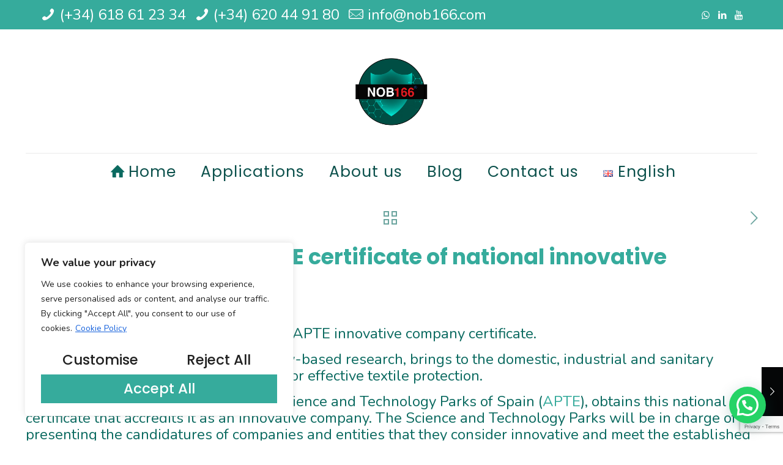

--- FILE ---
content_type: text/html; charset=utf-8
request_url: https://www.google.com/recaptcha/api2/anchor?ar=1&k=6LcHo5UbAAAAABguz2fRf0OOGGh-nbORUTTpO0fi&co=aHR0cHM6Ly9ub2IxNjYuY29tOjQ0Mw..&hl=en&v=TkacYOdEJbdB_JjX802TMer9&size=invisible&anchor-ms=20000&execute-ms=15000&cb=uq01mypy0e0w
body_size: 45213
content:
<!DOCTYPE HTML><html dir="ltr" lang="en"><head><meta http-equiv="Content-Type" content="text/html; charset=UTF-8">
<meta http-equiv="X-UA-Compatible" content="IE=edge">
<title>reCAPTCHA</title>
<style type="text/css">
/* cyrillic-ext */
@font-face {
  font-family: 'Roboto';
  font-style: normal;
  font-weight: 400;
  src: url(//fonts.gstatic.com/s/roboto/v18/KFOmCnqEu92Fr1Mu72xKKTU1Kvnz.woff2) format('woff2');
  unicode-range: U+0460-052F, U+1C80-1C8A, U+20B4, U+2DE0-2DFF, U+A640-A69F, U+FE2E-FE2F;
}
/* cyrillic */
@font-face {
  font-family: 'Roboto';
  font-style: normal;
  font-weight: 400;
  src: url(//fonts.gstatic.com/s/roboto/v18/KFOmCnqEu92Fr1Mu5mxKKTU1Kvnz.woff2) format('woff2');
  unicode-range: U+0301, U+0400-045F, U+0490-0491, U+04B0-04B1, U+2116;
}
/* greek-ext */
@font-face {
  font-family: 'Roboto';
  font-style: normal;
  font-weight: 400;
  src: url(//fonts.gstatic.com/s/roboto/v18/KFOmCnqEu92Fr1Mu7mxKKTU1Kvnz.woff2) format('woff2');
  unicode-range: U+1F00-1FFF;
}
/* greek */
@font-face {
  font-family: 'Roboto';
  font-style: normal;
  font-weight: 400;
  src: url(//fonts.gstatic.com/s/roboto/v18/KFOmCnqEu92Fr1Mu4WxKKTU1Kvnz.woff2) format('woff2');
  unicode-range: U+0370-0377, U+037A-037F, U+0384-038A, U+038C, U+038E-03A1, U+03A3-03FF;
}
/* vietnamese */
@font-face {
  font-family: 'Roboto';
  font-style: normal;
  font-weight: 400;
  src: url(//fonts.gstatic.com/s/roboto/v18/KFOmCnqEu92Fr1Mu7WxKKTU1Kvnz.woff2) format('woff2');
  unicode-range: U+0102-0103, U+0110-0111, U+0128-0129, U+0168-0169, U+01A0-01A1, U+01AF-01B0, U+0300-0301, U+0303-0304, U+0308-0309, U+0323, U+0329, U+1EA0-1EF9, U+20AB;
}
/* latin-ext */
@font-face {
  font-family: 'Roboto';
  font-style: normal;
  font-weight: 400;
  src: url(//fonts.gstatic.com/s/roboto/v18/KFOmCnqEu92Fr1Mu7GxKKTU1Kvnz.woff2) format('woff2');
  unicode-range: U+0100-02BA, U+02BD-02C5, U+02C7-02CC, U+02CE-02D7, U+02DD-02FF, U+0304, U+0308, U+0329, U+1D00-1DBF, U+1E00-1E9F, U+1EF2-1EFF, U+2020, U+20A0-20AB, U+20AD-20C0, U+2113, U+2C60-2C7F, U+A720-A7FF;
}
/* latin */
@font-face {
  font-family: 'Roboto';
  font-style: normal;
  font-weight: 400;
  src: url(//fonts.gstatic.com/s/roboto/v18/KFOmCnqEu92Fr1Mu4mxKKTU1Kg.woff2) format('woff2');
  unicode-range: U+0000-00FF, U+0131, U+0152-0153, U+02BB-02BC, U+02C6, U+02DA, U+02DC, U+0304, U+0308, U+0329, U+2000-206F, U+20AC, U+2122, U+2191, U+2193, U+2212, U+2215, U+FEFF, U+FFFD;
}
/* cyrillic-ext */
@font-face {
  font-family: 'Roboto';
  font-style: normal;
  font-weight: 500;
  src: url(//fonts.gstatic.com/s/roboto/v18/KFOlCnqEu92Fr1MmEU9fCRc4AMP6lbBP.woff2) format('woff2');
  unicode-range: U+0460-052F, U+1C80-1C8A, U+20B4, U+2DE0-2DFF, U+A640-A69F, U+FE2E-FE2F;
}
/* cyrillic */
@font-face {
  font-family: 'Roboto';
  font-style: normal;
  font-weight: 500;
  src: url(//fonts.gstatic.com/s/roboto/v18/KFOlCnqEu92Fr1MmEU9fABc4AMP6lbBP.woff2) format('woff2');
  unicode-range: U+0301, U+0400-045F, U+0490-0491, U+04B0-04B1, U+2116;
}
/* greek-ext */
@font-face {
  font-family: 'Roboto';
  font-style: normal;
  font-weight: 500;
  src: url(//fonts.gstatic.com/s/roboto/v18/KFOlCnqEu92Fr1MmEU9fCBc4AMP6lbBP.woff2) format('woff2');
  unicode-range: U+1F00-1FFF;
}
/* greek */
@font-face {
  font-family: 'Roboto';
  font-style: normal;
  font-weight: 500;
  src: url(//fonts.gstatic.com/s/roboto/v18/KFOlCnqEu92Fr1MmEU9fBxc4AMP6lbBP.woff2) format('woff2');
  unicode-range: U+0370-0377, U+037A-037F, U+0384-038A, U+038C, U+038E-03A1, U+03A3-03FF;
}
/* vietnamese */
@font-face {
  font-family: 'Roboto';
  font-style: normal;
  font-weight: 500;
  src: url(//fonts.gstatic.com/s/roboto/v18/KFOlCnqEu92Fr1MmEU9fCxc4AMP6lbBP.woff2) format('woff2');
  unicode-range: U+0102-0103, U+0110-0111, U+0128-0129, U+0168-0169, U+01A0-01A1, U+01AF-01B0, U+0300-0301, U+0303-0304, U+0308-0309, U+0323, U+0329, U+1EA0-1EF9, U+20AB;
}
/* latin-ext */
@font-face {
  font-family: 'Roboto';
  font-style: normal;
  font-weight: 500;
  src: url(//fonts.gstatic.com/s/roboto/v18/KFOlCnqEu92Fr1MmEU9fChc4AMP6lbBP.woff2) format('woff2');
  unicode-range: U+0100-02BA, U+02BD-02C5, U+02C7-02CC, U+02CE-02D7, U+02DD-02FF, U+0304, U+0308, U+0329, U+1D00-1DBF, U+1E00-1E9F, U+1EF2-1EFF, U+2020, U+20A0-20AB, U+20AD-20C0, U+2113, U+2C60-2C7F, U+A720-A7FF;
}
/* latin */
@font-face {
  font-family: 'Roboto';
  font-style: normal;
  font-weight: 500;
  src: url(//fonts.gstatic.com/s/roboto/v18/KFOlCnqEu92Fr1MmEU9fBBc4AMP6lQ.woff2) format('woff2');
  unicode-range: U+0000-00FF, U+0131, U+0152-0153, U+02BB-02BC, U+02C6, U+02DA, U+02DC, U+0304, U+0308, U+0329, U+2000-206F, U+20AC, U+2122, U+2191, U+2193, U+2212, U+2215, U+FEFF, U+FFFD;
}
/* cyrillic-ext */
@font-face {
  font-family: 'Roboto';
  font-style: normal;
  font-weight: 900;
  src: url(//fonts.gstatic.com/s/roboto/v18/KFOlCnqEu92Fr1MmYUtfCRc4AMP6lbBP.woff2) format('woff2');
  unicode-range: U+0460-052F, U+1C80-1C8A, U+20B4, U+2DE0-2DFF, U+A640-A69F, U+FE2E-FE2F;
}
/* cyrillic */
@font-face {
  font-family: 'Roboto';
  font-style: normal;
  font-weight: 900;
  src: url(//fonts.gstatic.com/s/roboto/v18/KFOlCnqEu92Fr1MmYUtfABc4AMP6lbBP.woff2) format('woff2');
  unicode-range: U+0301, U+0400-045F, U+0490-0491, U+04B0-04B1, U+2116;
}
/* greek-ext */
@font-face {
  font-family: 'Roboto';
  font-style: normal;
  font-weight: 900;
  src: url(//fonts.gstatic.com/s/roboto/v18/KFOlCnqEu92Fr1MmYUtfCBc4AMP6lbBP.woff2) format('woff2');
  unicode-range: U+1F00-1FFF;
}
/* greek */
@font-face {
  font-family: 'Roboto';
  font-style: normal;
  font-weight: 900;
  src: url(//fonts.gstatic.com/s/roboto/v18/KFOlCnqEu92Fr1MmYUtfBxc4AMP6lbBP.woff2) format('woff2');
  unicode-range: U+0370-0377, U+037A-037F, U+0384-038A, U+038C, U+038E-03A1, U+03A3-03FF;
}
/* vietnamese */
@font-face {
  font-family: 'Roboto';
  font-style: normal;
  font-weight: 900;
  src: url(//fonts.gstatic.com/s/roboto/v18/KFOlCnqEu92Fr1MmYUtfCxc4AMP6lbBP.woff2) format('woff2');
  unicode-range: U+0102-0103, U+0110-0111, U+0128-0129, U+0168-0169, U+01A0-01A1, U+01AF-01B0, U+0300-0301, U+0303-0304, U+0308-0309, U+0323, U+0329, U+1EA0-1EF9, U+20AB;
}
/* latin-ext */
@font-face {
  font-family: 'Roboto';
  font-style: normal;
  font-weight: 900;
  src: url(//fonts.gstatic.com/s/roboto/v18/KFOlCnqEu92Fr1MmYUtfChc4AMP6lbBP.woff2) format('woff2');
  unicode-range: U+0100-02BA, U+02BD-02C5, U+02C7-02CC, U+02CE-02D7, U+02DD-02FF, U+0304, U+0308, U+0329, U+1D00-1DBF, U+1E00-1E9F, U+1EF2-1EFF, U+2020, U+20A0-20AB, U+20AD-20C0, U+2113, U+2C60-2C7F, U+A720-A7FF;
}
/* latin */
@font-face {
  font-family: 'Roboto';
  font-style: normal;
  font-weight: 900;
  src: url(//fonts.gstatic.com/s/roboto/v18/KFOlCnqEu92Fr1MmYUtfBBc4AMP6lQ.woff2) format('woff2');
  unicode-range: U+0000-00FF, U+0131, U+0152-0153, U+02BB-02BC, U+02C6, U+02DA, U+02DC, U+0304, U+0308, U+0329, U+2000-206F, U+20AC, U+2122, U+2191, U+2193, U+2212, U+2215, U+FEFF, U+FFFD;
}

</style>
<link rel="stylesheet" type="text/css" href="https://www.gstatic.com/recaptcha/releases/TkacYOdEJbdB_JjX802TMer9/styles__ltr.css">
<script nonce="D_i6yToZiFAiNXiMF-uYmQ" type="text/javascript">window['__recaptcha_api'] = 'https://www.google.com/recaptcha/api2/';</script>
<script type="text/javascript" src="https://www.gstatic.com/recaptcha/releases/TkacYOdEJbdB_JjX802TMer9/recaptcha__en.js" nonce="D_i6yToZiFAiNXiMF-uYmQ">
      
    </script></head>
<body><div id="rc-anchor-alert" class="rc-anchor-alert"></div>
<input type="hidden" id="recaptcha-token" value="[base64]">
<script type="text/javascript" nonce="D_i6yToZiFAiNXiMF-uYmQ">
      recaptcha.anchor.Main.init("[\x22ainput\x22,[\x22bgdata\x22,\x22\x22,\[base64]/[base64]/[base64]/[base64]/[base64]/[base64]/[base64]/[base64]/[base64]/[base64]/[base64]/[base64]/[base64]/[base64]/[base64]\\u003d\x22,\[base64]\x22,\[base64]/[base64]/[base64]/NnTCpMKpdXnCrcK1csKfdcO1wpt5acKObHIDw4HDi3DDjgwIw5UPRSRyw6tjwqDDiE/DmTs4FEVQw6vDu8KDw6ILwoc2DMKkwqMvwq3CucO2w7vDuhbDgsOIw6LCnlICCgXCrcOSw4BTbMO7w6hTw7PCsRBew7VdbUd/OMOIwrVLwoDCtsKkw4puVsK1OcObS8KDInx4w54Xw4/CtsOBw6vCoWXCtFxoXXAow4rCqw8Jw69mN8KbwqBQZsOIOTpgeFATUsKgwqrCgiEVKMKywqZjSsOoO8KAwoDDpkEyw5/CksKdwpNgw6sxRcOHwqrCjRTCjcK0woPDisOefsK2TifDjDHCnjPDhsKvwoHCo8OYw71WwqsOw5jDq0DCtsOfw7HCrnjDmcKPGmg9wp8/w6pDd8KcwpAqVsOPw4LDmCzDv1fDqRILw6VSwrzDmwTDm8K3ecO/wqjClsOYw6oxCCXDpABwwqpYwrMDwqFEw6pNF8KfB0TCvcO3w7/CnsKPZEN5wp99SAlow4nCsV/DglM7bMO+JnjCvVbDo8KawrTDh1Yzw7LCisKhw4oAXcKSwprDhjzDrHTCmBhnwprDtUDDtUkmO8O/OMK/wp3DkTLDgGjDnMKMwq0kw4FOMsOOw6ouwqQITMKswoo2U8OmSlZJDMO4HMK0cwdew60Ywo7ClcOawow0wp/CjA3DhzgdcRjCgxXDj8K4wrYjw5TDkiDDrAUKwqvCjcK1wr/[base64]/[base64]/CpmVdw5FvwrrDqnzCqmPDmMK+wpRDAMO6OcKRFgPCpMKNZsKdw79yw4DCkDtxw7IpJn3ClDRcw4EsEEJEFlXCicOswpDDhcOFbzV4wq/Ct0EdFMOwEjFew4E0wqHCkk7CnWzDqkzCmsOdw4sMw7t/[base64]/[base64]/ClcOrVTFZw7fDlsKSNQUIGcOBMHsOwo4pw710IsOHw7bChRInwqkTN0HDgW3DjMKZw74FIMOla8Oew5AQRBbDlsK3wq3DrcKWw67CtcK5RBbCksKvQ8O1w44ZeHp6LxbCgMK5w5LDjsKJwrrDtDBtJkJNASrDjMKXGsO0SsO7w6bDkcOHw7YSSMOiesOFw6/[base64]/YjR7BWBSKMO7bcKkesK5w67CncOPwrZKwrNFfUvCm8KCDjQAwprDhsKXTiAnQ8KuLUPChXAEwptVMcODw5QuwqRlGXZqEToSw7YHAcK4w5rDiyc1UDnCtsKkY1jCmsOVw5loEUhhTQ/DrjHCjcKfw5nClMKSAMOKw6oww4rCrcKNPcOreMOkA2Bow6QMI8OHwrV0w47CiE/CisK8OsKRwqPCnmjDoD3CjcKPeFhEwoUZVzzCvg3DkjzCisOrCBRlw4DDkRLCgsKEw4rDk8OIcC4DesKawozCuwPCssKTAU8FwqEowrzChlbDsDo8VsOJwrvDtcODBGjCgsK+bG/CtsOFd2LDu8OfR2zDgkA8CcOuQsKawrXDkcKbw57CrQrChcKfwp8MUMOrwo0pwqLCiH3DrDbCh8KJRjjCnAPDl8OAPnLCs8Olw7vCqRhfIMOnIyrDqsKQGsKPWMOpwoouwrNbwo/CqsKVwpnCosK/woIEwrTCmcOkwrHDs2HDqVhsXRJPbixXw4lUF8K8wopUwp3Do2siJnDCq3AEw6gXwopCwrTDmzPCtHIZw6/Cglw8woTDmwjDukN8woFLw4oCw54TRVTCl8K7Z8OqwrLCs8Odw4Z3wpJCTjA5TDpARlXCiz1Ff8ODw5jCrg5lOQfDsjACHMKsw6DDrMKec8OWw4J8w64uwrnCogBLw6Z/Cz9iWwZsEcOUV8KNwoRiw7rDo8KXwpoMF8KkwoUcK8OSwpp2ESgEw6t7w6/CnMKmJ8OMwpjCusOhw4LCjcKwYQUPPxjCowNnLMOrwpTDpyXDqRvCjxzCvcOTw7ghHy/CvUDDlMKtO8OMw7c+wrQHw6bDvcKYwpwpeWbDkBl9WBsuwrHDvcKCDsOpwrTCrB1WwqwBDjjDjsOIaMOlN8O0WcKOw7nCu15Ww6TCvcKrwrBKwq7CinTDssK8QsOTw4pYw6fCnQnCsWRVGiPCusK0woVrFUnDpW7DqcO/J0HDjj5LORLDmn3DncOlw7hkWR1CU8Oxw6XClzJawpLCrcKnw5YRwrVmw4Mswp0/[base64]/DtMKWw4TDogbClDDDscKRB2fCocOeWnTDhMKOw4wTwrPCqwd8w6fCk3DDsCvDmcO6w7DDp105w4PDi8KcwrLCmFzCvMKrw63DrsO8W8K+YAU5IMOlfxVQDnJ8w5k7wprCqz/CgU/ChcO3DQnCujbCusOmIMKbwr7CgMOkw6E0w6HCuX7ChmJtcEYcw7rDqjPDi8OtwojCs8KLeMOowqcQPDV9wpgpLB9bDhpYHMO0CgjDnMKPTiAdwokPw7PDjcKVX8KSYCDCkxN5wrA5DknDrXU7CMKJwq/CikvDjgVoW8OzeTVxwpHDrlQMw4M/U8K8wrnCmsOlJMOFwpzCr1LDuDNow6Ztw4/DicO2wrFHG8KMw4rDr8KWw40seMOxVcO9IEzCviDCpcKFw7BvQ8OHM8Kuw7A2KsKaw7HCkVgvwr/DjSLDhScXGjh3wo8recKnw7jDrEzDtcKfwobDjgMBCMOFS8KcF3bCpATCrhgtJSXDhw1UM8OYPQvDpMOAw41rLU/[base64]/DhUsyVsKYw4ZSeMKYw5zCtCchw7rCrcKsMxNHwrc+fsOrDsK1wp9VFmLDj3lkScOQGCzCp8KnGcKPbnXDkH3DmMOMfxErw59CwqrCtS7Dmx7CtxjDhsOwwp7Cr8ODG8O/[base64]/Ci8KEQ8OFw6Juwq3CimfCiGLDpsO+Ky7Dv8O2a8KZw4XDoVNGDkrCjcOVSXXCpXtCw6bDosK2SUDDmsOpwoAUwqQgYcOnJsK0JGzChiPDlzBPw6oDeW/DucOKw5nCpcO9wqXCp8OGw4Axw7J8wqvCkMKOwrLCg8OcwrQuw5bCuxTCnmhnw7TDq8Ktw7PDpcOiwoHDnsKDJGzCicK8WEwSCMKXL8K6CC7CqsKQw65Sw5DCv8OowrDDlxZ6cMKmNcKEwp/CqMKIGBHChz1QwrXDucK9wqHDnMKrw5Qlw4Umw6fDu8O2w4bCksKdBMKyaAbDvcKhPMKdVGrDucKwKV7Cl8ODf0HCtsKQTcOhR8OkwpQ/w5Qawotrwq7DuQHCmsORXsK9w7DDvQHDnQQlKgTCt0VNaVjDjAPCu1HDnD3DmsKdw4NLw77CtMKHwqNzw6Z4b2wGwqATOMOPNcOQAcKLwqs4w4sMwqPCsjfDpMO3RcK8w7zDpsO/[base64]/CknTCrSA5VylBw4MmwqbCoVvDkS7Dh3JLwqXCjm/[base64]/DkRvCsSfDlsOHw7HCvS/DvsKZwqHDscOjEMOTDsOPN0/Dtns8dsKbw5HDicK0wpTDjcKEw6d1w7l/w4HDkMKsRcKVwrLCsE/[base64]/DuHZSw4vDlxQvwrzDlzUdwoVXAsKYwrUkw5hbVcOgZEPCiCNcXsK1wobDlcOGwqjCscOxw41CHCvDhsOzwpXCgnFoY8ODwqxCVsOcw7BnZcO1w7/DoiVMw4JLworCuy1tbMOPwr/Dg8O6I8KLwrLDjsKhVsOawpvCgQtTfTIKfjfCjcONw4VdN8OCIxVYw5bDkj7CpDPDolEaNsKgw58CeMKcwqArw7HDhsOVNX7Dh8KFY3nCll/[base64]/CnXPDgSDDnQLDtT93PsOrJcKmXGbDqAzDvgZ/[base64]/CucKrwrjDlhXCkMOPw7zDv8KcJ1QRwr7CqcODwqHDsw1iw6fCgMKdw5rCj34+w6sYf8KyXSXDv8KKw5s5GMOVK37CvyxyEmpPSsKyw4JqdAXCkVDCvSY3MHZkVDzCnMOvwoPCp3LCiD4qVgB/woEfF3AAwojCncKOwodrw7Zkw4TDm8K6wrIVw6QdwqDDrSPCtTjCi8KnwqnDoGLCvV3DgsO9wr8XwoNhwrl2LsKOwrnDrDc2BcKsw5EVSsOrI8KvTsO+aEtXPcKoTsOpdlJgZnVOw6RIwp/DlHofY8K6I2BXwqZsFkfCvwXDjsOUwqRowpjCssKsw4XDk37Dp0gRwoM2R8ORw5lXw7XDvMOOE8KHw5nCoiYewq5IacKKw5E4O2Utw6bCucKlLMOPwocSXAHDhMOXQsKdwovCh8ODw5glK8OSwqPCo8KBZsK6RhnDmcOcwrTDoBrDog/CvsKCwqnCvsOVe8OVwovCi8O7Ln3CkEXDojDDi8OWw5BCw5vDu3Q5w45/[base64]/wpwyw4B9woPDmWoMwqJdwqXDgsK9w75Lwp7DrcOmOx9LDcK5XMO+HsKPwrvCnmLCuC7CuhgSwrPCjk/Dm00xccKlw7zCscKDw4rCncOzw6fCpMOAZsKjwrPDkwPCqAjCrcOmE8KXasKrKhE2w7DDoFLDhsOsOsObdsKRASMHeMOwfcKwShnDlll+UMKWwqjDgcOYw7vDpl4gw6Z2w4gPw6R1woXCpwDDgwsjw53DqT/CocOVISE8w4UBw6AZw68dFsKhwrwrQ8K7woLCqMKUcMO+XhVbw5HCtMKaGx1oG27CpcK3w5rCnyfDlC/CisKeOwXDqMOMw7jCoxcqc8KZwrICZUs/[base64]/[base64]/Dph4rw6QZwqPDh8O2wr57SRTDvMOOwq8wTgsrw7xnEMKzDArCqsK6aX59wp7Cu3Q2acOLVHbCjsOlwo/ClSnCiGbClsOuw6DCokIrccKWGz3Cm2bDkcO3w6VIwo7Cu8O6wpA2T2jDjg1Hw706P8KgT29uDsKswqlRHsOpwqfDn8KTOXzCoMO8wp3CtCbClsKCw4vChMOrw55vwoUhUUpHw4TCnCd9KsKgw4/Cn8KRR8OGw5rCk8KhwrNsEw55SMO4I8KcwptALcOQFsKUKsOcw43CqX7CvF/CusKhwo7CgcOdw75CRsKrwr3Dl30TGxbChT0jwqYcwqMdwqvChHjCisOfw6XDnF1GwqXCu8KrAiHClMOow6RbwqnCmSp2w4xhwpgqw5xUw7zDjMOea8OuwrwUwpkHGsKpCcODdDLCi1bDrsOvfsKETMKowp19w7h3M8ODw4I/[base64]/DlAXDt8KXO11Zw6NWM0Bvw5jCu2fDq8KsDMK9aycCVMOQwo3CnSvCp8KEAMOWwo/CkF/[base64]/Dv8K0ehDDncOxw6VYw7rCg2UWwrBTVsKjwrHDpMKiKcKHEgjCnxM+QnrCgsKBBznCmhfDucK3w7zDocOTw55MFCDDnjLCnEYjw7xVbcOeVMKDDWXCrMKPwqw+w7V5MG/DsEPCp8KlPS9EJzQpFlvCu8Krwq4vw4rDsMKiwowoHgYtLmQnfcOjC8ONw4B5VMOUw6cOwrBuw6TDgyHDjBTCkMKAGWAkw6fCpQJ+w6XDs8OZw78rw6liNsKvwoMoEcOGw4cZw5rDg8OxRsKMw5DDlcOGWcKbP8KrT8OKbRHCtiLDtBFjw4bDqRh2Dl/[base64]/worDvcKaWkTCrcKFXxAGYiVNw7LCsmvDl0rDkAF5YcKmBXXCixE6c8K6DsOgJ8OGw5nDmsKlDGYvw47CrsO0wopfWgAOAWPCiGFXwrrCpcOcRGDCk2odGDDDp3TDrsKgJg5AJlPDvmxZw54kwoTCqsOtwpfDgXrDg8KEJMOqw7vCiEF+w6zCsGzDvAMaDVHCojt/wpMGBsKtw6I0w597wrY4w4Ijw7BOCMK4w6MUw5zDiDo5MyvClMKfZ8OYCMOpw7UzH8OdYCnCr3s3w6nCkCzDu1Vgwq0pwrsKBDk0DQbDojvDhcOJO8OhXQbDlsOGw4ppIztWw7zCscKQWj7Ckhp+w7rCiMKCwr7CpMKKbcK0VUR/eChYwqsOwqYkw6BzworCs0zDgk/DniZRw53DgXMiw4VRfQIAw4/[base64]/Dl8OuL1fDhXzCi8OqZ0k6wo03w4IRRMOzex1+w7nCvnXCsMKYNRXCvGLCpWZIwr/CklPCjcO6w5jDv2dPF8KzbcK5wqxwDsK/wqcXSMKfwpnCmDV+dig2BUzDrUxlwo49ZFIIbxI6w44twrLDqhx2HsOBcEfDtiLCiFTDusKPYcKMw79RQCYHwpATV3E0UMOwd1Elwo/DrwU+wpBhZsOUKAsgUsO+w6fCksKdwpnDnMOoNcOdwogkHsKrw5HCo8KwwrHChEJSBBbDhlY6wqnCkGDDmj8pwocNCcOvwqDDssOPw4nCksOwKlPDnWYRw73DrsO9AcKyw6tXw5LDvE3Djw/CnVrCgH1cUMKWainDggtNw7/DhC8kwqA/w54sFhjDlsOMJsOAccK7e8KKasKzfMKBRmpqe8KYEcO+Ehhowq7DmS/[base64]/Dk8OqE8KrXTjDsG/[base64]/DhcKlek/[base64]/DrcORw6RoGXQLbcO0dFPCiVQww6UDw6LCo3bDmi7Do8Kmw40cwovDuC7CqsKKw5/DiX/DmMOIXsKvwpRWbEjCj8KDdRIQwqVPw6/CisKLw6HDm8O8NMK6wqVFfmDDocO+UMK9aMO5bcOpwofCpy/ClsK5w7TCuFtGFEoYw5NqTQXCosKAE2tJFGd+w4Zyw5zCs8O6Bh3CnsOYEknCtMO+wonDmELChMOme8KNLsK3wrQTwrwrw4vDsnvCnGnCpcKkw5JJfHFVE8KLwr7DnnzCl8KKPzfDs1UVwpnCssOlw5kcw7/CisO1wqLCiTDDuWs2f2LCij0BIMKVFsO3wqIWF8Koc8OvWWJ/w7fDqsOcUwnCksOJw6EJaV3DgcO0w6h/woMBBcO1JcOINVbCiUtAIMKBw7DClDZ/[base64]/ZG7DhsOZw7HDtxYKLH7Di8KLPcKQwqNpw57DmcKtQk3CgmPDugTCrsKywrzDngJpUsOoIcOvBsKowpR/wrTCvjrCucOPw5QiI8KPbcKQY8KIbMK3w6dSw4FNwr9ucsOlwq3Dl8KPw797woLDgMORwrp7wpIawqQHw4zDil1Pw7ADw6XDoMKXwpDCgjTCt2fChQvDgTXCq8ONwqPDjsKzw4lLfCMqGmFuTX/DnwXDrcOUw5TDu8KZWsKmw7BiFSjCkUxweCXDn3BOY8OQCMKFfRrCk3zDjyrCmFnDowXCrMO/UGJXw53DiMOwPU/Cr8KQZsO5wpsiwp/DkcO2wrvCk8O8w73Ds8OAJsKcekHDkMKgEEYTwrrCnCDCssKVVcKwwrZ4w5PCssOIw5l/wqnCpmU/[base64]/CgE/ChhRIwpzCq8KNG8OZw40OT8KTVjIOwrlZwrgaWcKEW8KUR8OERGJdwr/ChsOBBF46ZFt7JEBhMU3CkH4CL8OkdMOuwqvDncKhYAJLUsOmFQwib8KJw4vDpiJiwqN8VjDCsmNeeCbDhcO+woPDiMKhDS7CmkwBDhjCjCXDicKkIHjCvWUDwrPCncKaw4TDjjnDl3lzw7bCuMOHw7wgw53DkMKgdMOABMOcw4zClcOMSgJ1Px/CicOINcKywroROcOzPVXDoMOXPsKOFwXDonfClsKHw6DCtG7Dl8KGLsOdw7rChRIsCy3CmRUqwo3DkMKZYcOnT8KHQ8KDw4rDhibCq8OwwqHDrMKWI2I5w7/Ci8OJw7bDjiQUG8OMw43CjEp6wqbCvMKVwrzDoMOjwrfDkMOIH8OHw4/CrjzDqCXDsiwWwpN9wozCuEwJwrnDisOJw4PDgQxRPx90GsOpScOnU8KTUcONZRJNw5cyw4gyw4NQC2jCjE4pPsKJIMKrw5MowrHDh8KtZVXCgEE7woFHwpnCgWZjwoJ7wq4qPFjCjGlEOkp8w5PDnsONPsK2M3PCsMOhw4V/w4jChsKbHMK7wqMlwqQpLnIKw5JSEnHClTTConrDvnLDpB7DsGViw7fCph/[base64]/[base64]/DojjCgsOjPXx2w4FPw7PDmsOZw6p2HTvCqcOpSHNhSFg2LMO1wqxdwqV6NyNaw7F5woDCqsKWwobDhMO3w6w6d8OdwpdXw4HDucO2w5hXf8KufgzDnsOqwrNnLcOCwrbChMKHLsOEw5pOwqtVw7p2w4fDo8Oaw6N5wpbCkkDDsUoLw6TDoV/CmRd4SkrCtHvDrcO6wo3CqlPCrMKqw4vCuXXDkMO6P8OiwpXClcOgTAhIwrbDlMOzBUjDonVcw6fDmS9bwrdJCyrDhCZ8wqoWMCTDki/DilXDt3drNHIoOMOCwo5UXcK7AHDDmsOKwpHCscOmQ8O1OsKnwpLDqx/DrsOOQ2sEw5DDkSHDqcKUEMOIGcOLw6zCtcKmFsKVw5TClsOgbcKXwrnCv8KJwrnCusO7RzdZw5XDgDTDscKRw6phRsKjw6ZXeMO7IcOcGRfCqMOwMMO8asK1wr4KRcKuwrvDkHdkwrQdCC0ZJ8O3TRDCgFkWN8OCWMOsw7DDiQHCpGzDhz0Aw73CvEQIwofCs31/fBrCp8Ojw7cZwpBYNSPDkl9XwrbDrXMdNj/DgcOOwqLChSpXW8OZw74Vw6zDhsKCw5TCqsKID8KnwrgHecO7UMKHM8OnFlwTwoLClMKKMcK5XzlPH8OzHzHDlsOgw4gqeTjDkXfCkjfCpMOEw6vDnC/ChwHCr8OgwqQlw41/wroGwrPCp8O/wp/CtSQEw4luZTfDqcKWwp9NeSYdZkdMVkXDgMOaexYyPVhQUsOXH8OSLcKJKkzDt8OSaCzDjMOQeMKEw4jDvUVxNSdFw7ooR8O7wqvCgzJ+U8KAXQbDucOnwqVww7I9FsO5DjfDuRvCkS8vw6cGw7XDpcKNwpbCnHICEHF0B8O/I8OvPMK0w7rDsA91wozCn8OadixhW8O5T8OKwp/Ds8OSdh/Dt8K6w6o/wo8uRHvDj8KGWRHCqGNOw4fCpsKDc8K9wpvCq0AZw7zDosKYGcOlP8OGwpgvE2TCmgs6SEMCwrTCoCw7BsK9w5XDgBbDn8OFwqASEAbCkE/Dm8O+wo5eM1hQwq8STULChB3Cs8OFcXsEwobDihYkSXVaeRMaeU/[base64]/[base64]/Cq1Vww5/Cjx9uw7XCvMKuYQdPYj3DnBDCkhQISTECw517wrwjEMOGwpPClMKsQQsPwoVXfhPCpMOFwpV2wp0lwozDnGDDscOoHyXDtDJQWcK/al/DpTcFRcKzw6c3O39kaMOHw6BKJsK7O8O5LUdcCkjCo8OQS8O4QQrChcOZBijCswbDozgcw4zDqmYSEsO4woPDuSEgAClvw6TDrcOyRTYxOcOMC8Kow4XDvWbDv8O8FcOqw4hAw6zCjMKSw7/CoWfDhkbDpsO/w4TCumrDpWTCtcO1w7s/w6BEwoxmTh8HwrbDmsOzw7JowrfCh8KqbcK2woxqAcKHw6FSZCPCs30gwqpmw5kLwokzw5HDusKqOQfCszrDrhvCuGbDoMKOwozCl8OhacOXecOYZV5lw51Nw6DCjXnDgMOjV8Oywrhgw7DDiiBRLn7DpAbCqmFGwr3DnnEYMDTCv8K8eBFtw6B6ScK/Nl7CnANMB8Ovw5BXw4jDlcK7Tj7DksK3wrBqDMOffG7Dvlgywp1ew7xxMnIKwp7ChMOgw7QYDnwlNhTCjMKkB8KebsOEw5hJGyc5wow/w6rCvmoxw7bDg8K1N8ObKcK5bcKfeELDhmx0fSnDqcKPwrNtGsK/w6DDt8KfbX3Cjz/Ck8OKFMK6wokLwobCpMOSwoLDmcOMW8O0w4HChEJEesOQwofCmMO2MmjDk1V4GsOHJDBPw7/Dk8Oof3DDuyUrYMKiwrp4Y30xdQbDiMKawrVaRcK8PHzCr3/[base64]/CvsKybsKaD1/CsD/CtTIYWcKzwqbCvcO6w7UMw7kdLMOOw7NnOCzDpwBCF8ObKsK3bDk5w4l4XMOSfMK8wrfCk8KWwrtSTDPDtsOfwofCgxvDji/Ds8OMOMKcwrrDrEXDhm3Do0jClmowwpk8ZsOYw5jCgcOWw4hjwoPDlMKxSUgvw5ZZdcK8InpYw5oEw43DhXJmXm3CiCnCoMKZw4tQX8ONw4Eww4JSwpvDksK5PCxAwqnCqjELe8KqZMKACsOTw4bCjg9ePcOlwrDDqsOYJGNEw5/[base64]/DnRvCrMOKCFfCj8Kfwp/CpMOeMQd9w6jDuScRX23DhzjCv15hw5pMwrLDscKtWydIw4M4eMKERzDDsVUcR8KZwrXDpRHChcKCwpEtfQHChGZXIijCk34vwp3CgEdMwonCqcKjXjXCucKxw6rCqmN1OUsBw6tvM2vDjmYUwprDt8K8w5DDliLCq8ODMljClVDDhFxsDh8bw7wRYcOaLMKSw4LDmA/DmV3Dvl59KmMgwqYGJcKVwqI4wqg6HgxpOsO4Q3TChcOJQ1cOwqDDpEXCkxDDoTrCqWxBaloaw4NAw6/Dpm7ChHzCqcObwpcTw47CggR0Swh2w5/[base64]/Cg2dFMH9CcFLDm3TCjTTDuVs8wosaw6fDu8OoQUYkw7rDs8Obw6YYblfDhMKiS8OiUsO7JsK6wp9wOWYkw7Zsw4fDhl3DmsKqd8KWw4zDr8KPw7fDvVRmdmoqw5F+AcKSw6ELNnzCpkbCq8K2woTDmsKhwp3DgsOmHVPCssKlwrHCmAHDo8OePCvCpcOqwo/[base64]/CtQvDu3jCrMKbw6tWw7cTc8KTwofDtcO0AcKhdMOwwqLDlTFew4FNVQBKwqs+wosOwqgTeSMZwr7CsxIJPMKkwoVcw7jDv17CrDRHRX/DqWnCv8O5wpxzwq7CsBbDv8O9woTCk8OxfD18w6rChsKiSMOXw4nChDTClXTDicKVw5nDvMOOBkbDqTzDh1PDnMO/LMOhRRlfa1VKwpDCiQccw5DDrsOKPsKzw7rDoRR6w4ROW8KBwoQ4JCxECSfCn1nCgB52YMOFwrV8FsO6w51xcgfDjl1Pw4vCucOUPsKICMKPM8OTw4XDm8Kjwr0TwpZeX8KsKkTDjRA1w5/DiWzDnys1wp8PJsO5w4xSw4PDkcK5wrtNQ0UqwqfCp8KddFjCh8OUcsK9w6tlw7xKDMObOMO0I8Kzw7orfMOqLBjCj2cadVo+w6rDrlkcwrjDkcOldMKXUcO9wq3CusOaZGrDs8ODEnorw7XDqcOpLsK9HyzDhsK/WnDDvcKxwrI+w6kzw7TCnMKLAVMqGsK5QQfDpG5/[base64]/DnmjDpjTCssK1w6QaJnrDjsKgEsOkw7lSKWXDt8KSPsKSw7vCksOoRsKbMiwWUsOIe28XwpPCh8OQFcODw6RDFcOvBxAjbAQLw7xuXsOhw57Cm2jCnSDDn1EGwpfCgsOqw6vChsOJTMKfZzgjwqIyw4IxY8OPw7d/Ow9Iw6pdJ3sGLcOuw7XCjMOqM8O6wpLDqQbDsEPCpCzCrhxUSsKqwoAgwphPw7oEwqZhwqnCpBPDi19/YV1MSwXDq8OMWsOKf13CoMOzw4dvIhwwCMOkwrAOD2c3wqYvP8KJwpwZBhbCo2PCtsObw6p0RcKjEMOHwp/CpsKgwoMlU8KvXcOtfcKywqMHesOyGwk8PMK4Nw7Dp8Ocw7JRMcO1JSrDv8KiwpvCqcKjwoF/cGhYC1Ihwq7CvlsTw6ceeFHCoTjDiMKlbMOGw5jDlRVEfmnCo2TDhGnDhMOlM8KVw5vDiD7Cny/Dn8OLSlE+ZsO9AcK4TFU+DwJ/[base64]/CjMKWdmbCrjhNwrF9w5tjUsKFTlzDs00eMsO3GcODw6vDv8KFdy1OOMOEAE1mwo/Cv1koIVdXYm11bVIpZMK/dcKDw7YILsOsC8OABcOyOcO4EMOIYMKhOsKCw7EKwpkqZcO0w5ljejAHBnJHP8OfTTNOK3NjwobDi8ODw7l7wopMw7gzwoVXKxNjU3DDhMK/w4Q8QkPCjcOTBsKTw6DDmcKrc8KAZEbDsEPCr3x1wqDCmcOGU3fCgMOdeMKywqMrw6LDljkWwrt+dmFOwo7Dm33Cr8OHNcKFw7zDhcKXw4TCszvDncODT8OSwoRqw7bDmsOVwovCksKCXsO/W28sF8OoCinDrA/DicKkK8OIwrHDv8OKACttwqzDhcONwqUgw7jDvRnDj8Kow57DksOIw7zCh8Ozw5lwPQVFeC/Dm3Ikw4IewpJXKFNDM3DDh8Odw7fCuXbDqcOUBwHCnwbCj8KVAcKtDU/CocOGEMKAwoxGClRkXsKVw6puwr3CiDt4w6DCgMKsLcKbwosrw5hPGcOwVCbCs8KFfMK2GjIywrLCs8OwAcKAw54fwptcIxB/[base64]/DgF4Yw7vDoXPCmwl2FirDggDDjMOqw4g1w6jDl8K7KsOrQiNYV8OuwqEwP0PCjcKjG8KtwoHChhQRMcOdw7oTbcKow54bdDkvwqhyw7/[base64]/VW7DpwLDh0Now5XCtwt9UcOLZwjCimnCumR5YSvCusOuw41daMKuKcK5w5NIwr8Ww5Y5K31WwovDp8K/wqXCv3RCwrjDlVYWPR1YeMOdwpPCjzjCtGoYw63DiBNVGmosA8K6HH3CrcODw4PChsK6OgLDkGczJcKHwr82BUnCtsKqwoZyBEgWRMO9w4PDkgbDh8Ouwp8gYwfCvEB8wrAKwpxxWcK0EDrCq1fDnMOUw6M/w6J8RBrCqMKsT1bDk8OewqHCjMKqbwVJLcKww7PDjmgwK0AFwoVJMnHCmCzCmSdsDsOvw5tdwqTClVHDjETDpR7DpknCugXDgsKRcMOLQA4fw5QFNztNw5N2w7gXLMOSbTEKN3kwBzACwonCkm/DtD3Cn8Obw7ciwqU6w4LDg8KGw4drRMOlwqnDnsOnDAzCkW7DncKVwr8Xwq0Lw4FrCH3CrVNVw78yYhnCsMKrRsO0XG/Cr24vDcKFwrITUEwON8OMw47CvgU/wpfDkMKDw47DmcONHw4CRcKJwq7CksO+WBnCocOLw4XCvXjCnMOcwr7CvsKtwpxtEhbCo8KEccO4SyDCh8KpwpzClB93woTDr3ghwpjCsSQfwobCmMKBw7F2w6Y5wpLDh8KNaMOKwrHDkgVew781wp18w6/Cs8KJw5INwqhPU8OmJgTDskDCuMOIw7ohw6oww5M+w4o9Wip9NcKONsKFwrMHEVzDhyPDgsKPb3AtKsKWFHVkw6t/w7nCk8OGw47Ck8K2JMKJaMOYf1jDm8OsC8KBw7TCk8OxJsOywrfCu2DDoG/[base64]/DsUjDv0LDs8OOwoTChQFrM8Kbw73Coi7Cny3CisKNwoTDmMOmSUdpFCnDq18eUz5GA8OowqvCk1hWbERbcj3CrsKCRsK0UsKcAcO7BMOpwpodaS3Dq8K5IWDDnMOIw6QmEcKYw4JMwpXDkUxcwoHCtxcqJMK3VcOJV8Oif3TCqlfDqCNhwo/DpizCkV0fPlnDrcKNDsOCQGzCuGd4B8K+wqFoaCnCkyxzw7Znw6TCncObwrhVZWDCojHCoRoJw7/CiBUOwqLDiXNiwoHCn2lAw5PCjz0Hw7FUw7sfw7omw49PwrEnDcKGw6/DqlvCvMKjY8KvY8KFw7zCuRZ/XDwuXcKuw5HCjsOJMsOWwrh/wq4uKgxfwrLCnlgWw77CkgFxwq/CmENMw7o6w67DkCojwog0wrDCvMKeLGHDlwdiRsO6T8K1wpnCmsOkUygaG8Ouw6bCuAPDhcOKw5nDqcOuJ8KzCABERCEhw4PCi2l6w6/DncKTwohIwoo/woDCtgbCr8OOfMKrwoV6W2YFLsOUwo0Vw5rCiMODwpFwFMKPRsO5XFbCscKQw7LDhiHChcK/RsKrVMO6B3hZWSNQwoluw4MVw7DDoxjDsiU4FsKvSxzDrCwQdcOjwr7Cg0Ixw7TDlBFNGHjCumTChRZTwqg5ScO/[base64]/DpMK4aU52w7PCuSZ5BCnDgcOIDMOBw6LDiMOww4t4w47CvsKYw6XChsKNLE/[base64]/CusOlwpzDm1XDqcOnw7/[base64]/Dg1HCisK7woIuwr5VI8OCw5UbV2kecxNEw6weIxPDnlgpw5TDmMKnXmAzTsOuBMK8OidOwrfCjVombxNhQsKDwp3DjkkswoFew6N5OGrDl0rCmcKCLcKGwrDChsOYwpXDucOpKVvCksK4QyjCocOZwrJewqTDrcK/w5hQesOxw4dkwqwqw4fDtE8lw6BGYsO3w4IhL8OHw5jCgcOZw5w7woTDscOPeMK0w7RRwq/[base64]/w5IVDsOlw43DisOZHQdvw4shTsKkw6BzBXtGw4Jpd0vDgcKmZ1PDqWMyLsO0wo3CrcOaw5vCusKkwr52w4TCksOrwpJdwozDt8OHwpPDpsO0REhkwpvCnsKnwpbCmjpPZyJUw5XCmcO2LHDDpF3DtcO2SGHCqMOTesKBw7/DtMOKw53CusKcwoJhw6d6wqh4w6jDuVTCi0DDjHTDlcK1w5jDkGpVwpZeTsK5NMOPOcOowp7DhMKXM8K7w7JXE08nIcKTOsKRw6kjwpwbTcK0wo4BNgl7w5ZTesKUwq50w7nDs0AlRDbDuMOiwoXCosKhDgrCoMK1wqUXwpt4w5RgIcKgM25fIcOLaMKuHcO/LhfCszcaw4zDnXoiw41swr4bw77CoUIbM8O3wqrDuFU6w4TCnULClsOjJ3LDhsOoOEh5XloMBsKvwrbDknjCgcOCw4jDvDvDqcOtTiHDvz9Jwr5bwqo2wprCvsKdw5s6EsObGkvCvhzDuQ/CviXCmkY9w4HCisKtGDBNw49DM8Kuw5MUVcKqdWpVE8OoF8OHG8OowqTCoz/[base64]/LMKNw7PCgnrDhcOPUU7CunzChcOkHhnCo8K0ZGbDnMO8wpM2Ey8bwq3Do2wee8OWesKEwqzCrjvCisKYWcOzwpHDhBJEBgzCqijDnsKew7NywqzCj8O2wpbDqjjDvsKsw6vCrDILwrDCuhfDr8KsDQU9JALDncO4dj7DlsKjw6Qxwo3CslQNw7JQw5zCiwXCvMKiwr/Cn8OPBcOjPcOBEsOqEcKRw419WMORw6fChndhYsKbE8KtasKQa8OVPQ\\u003d\\u003d\x22],null,[\x22conf\x22,null,\x226LcHo5UbAAAAABguz2fRf0OOGGh-nbORUTTpO0fi\x22,0,null,null,null,0,[16,21,125,63,73,95,87,41,43,42,83,102,105,109,121],[7668936,149],0,null,null,null,null,0,null,0,null,700,1,null,0,\[base64]/tzcYADoGZWF6dTZkEg4Iiv2INxgAOgVNZklJNBoZCAMSFR0U8JfjNw7/vqUGGcSdCRmc4owCGQ\\u003d\\u003d\x22,0,0,null,null,1,null,0,1],\x22https://nob166.com:443\x22,null,[3,1,1],null,null,null,1,3600,[\x22https://www.google.com/intl/en/policies/privacy/\x22,\x22https://www.google.com/intl/en/policies/terms/\x22],\x22xOf2FlG9nLhU+R8z78J6ex/lLRtJvrFLv7bSD26athg\\u003d\x22,1,0,null,1,1763702229924,0,0,[176,202],null,[75],\x22RC-qXR52vzLEAvP9A\x22,null,null,null,null,null,\x220dAFcWeA7uxE9lLFKhZY-U4dr1myLXk5M2zaZGEfH0qjpQQcxq7k8d8QDvbabhXWKV075Icwt24dKKXyH3B7DvF1i7_uStYg9wUw\x22,1763785029483]");
    </script></body></html>

--- FILE ---
content_type: image/svg+xml
request_url: https://nob166.com/wp-content/uploads/2022/03/svg_20220310_191647_0000.svg
body_size: 80142
content:
<svg xmlns="http://www.w3.org/2000/svg" xmlns:xlink="http://www.w3.org/1999/xlink" width="160" zoomAndPan="magnify" viewBox="0 0 120 119.999999" height="160" preserveAspectRatio="xMidYMid meet" version="1.0"><defs><filter x="0%" y="0%" width="100%" xlink:type="simple" xlink:actuate="onLoad" height="100%" id="id1" xlink:show="other"><feColorMatrix values="0 0 0 0 1 0 0 0 0 1 0 0 0 0 1 0 0 0 1 0" color-interpolation-filters="sRGB"/></filter><filter x="0%" y="0%" width="100%" xlink:type="simple" xlink:actuate="onLoad" height="100%" id="id2" xlink:show="other"><feColorMatrix values="0 0 0 0 1 0 0 0 0 1 0 0 0 0 1 0.2126 0.7152 0.0722 0 0" color-interpolation-filters="sRGB"/></filter><mask id="id3"><g filter="url(#id1)"><g filter="url(#id2)" transform="matrix(0.195781, 0, 0, 0.195895, -88.630454, -45.055704)"><image x="0" y="0" width="1517" xlink:href="[data-uri]" xlink:type="simple" xlink:actuate="onLoad" height="1072" preserveAspectRatio="xMidYMid meet" xlink:show="embed"/></g></g></mask></defs><g mask="url(#id3)"><g transform="matrix(0.195781, 0, 0, 0.195895, -88.630454, -45.055704)"><image x="0" y="0" width="1517" xlink:href="[data-uri]" xlink:type="simple" xlink:actuate="onLoad" height="1072" preserveAspectRatio="xMidYMid meet" xlink:show="embed"/></g></g></svg>